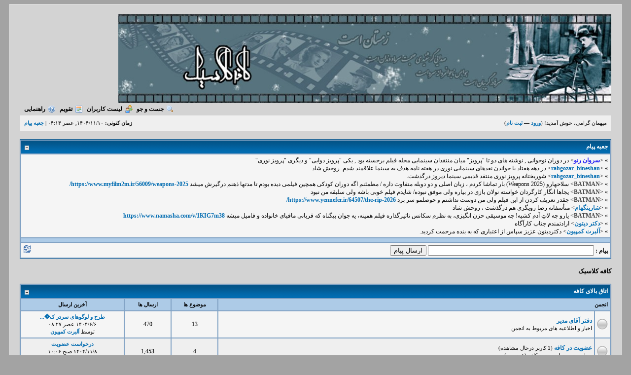

--- FILE ---
content_type: text/html; charset=UTF-8
request_url: https://cafeclassic5.ir/thread-402-lastpost.html
body_size: 6656
content:
<!DOCTYPE html PUBLIC "-//W3C//DTD XHTML 1.0 Transitional//EN" "http://www.w3.org/TR/xhtml1/DTD/xhtml1-transitional.dtd"><!-- start: index -->
<html xml:lang="fa" lang="fa" dir="rtl" xmlns="http://www.w3.org/1999/xhtml">
<head>
<title>کافه کلاسیک</title>
<!-- start: headerinclude -->
<link rel="alternate" type="application/rss+xml" title="آخرین موضوعات (RSS 2.0)" href="https://cafeclassic5.ir/syndication.php" />
<link rel="alternate" type="application/atom+xml" title="آخرین موضوعات (Atom 1.0)" href="https://cafeclassic5.ir/syndication.php?type=atom1.0" />
<meta http-equiv="Content-Type" content="text/html; charset=UTF-8" />
<meta http-equiv="Content-Script-Type" content="text/javascript" />
<script type="text/javascript" src="https://cafeclassic5.ir/jscripts/prototype.js?ver=1400"></script>
<script type="text/javascript" src="https://cafeclassic5.ir/jscripts/general.js?ver=1400"></script>
<script type="text/javascript" src="https://cafeclassic5.ir/jscripts/popup_menu.js?ver=1400"></script>
<link type="text/css" rel="stylesheet" href="https://cafeclassic5.ir/css.php?stylesheet=27" />

<script type="text/javascript">
<!--
	var cookieDomain = ".cafeclassic5.ir";
	var cookiePath = "/";
	var cookiePrefix = "";
	var deleteevent_confirm = "آیا مطمئنید می خواهید این روی داد را حذف کنید؟";
	var removeattach_confirm = "آیا مطمئنید می خواهید ضمیمه های انتخاب شده این پست را حذف کنید؟";
	var loading_text = 'درحال بارگیری. <br />لطفا صبر کنید ...';
	var saving_changes = 'ذخیره تغییرات ...';
	var use_xmlhttprequest = "1";
	var my_post_key = "cf8c31610e49fe997f3ce50aaa36b1c7";
	var imagepath = "images";
// -->
</script>

							
							
							
							
							
							
							
							
							
							
							
							<script type="text/javascript" src="jscripts/thx.js?ver=1400"></script>
							
<meta http-equiv="refresh" content="120;URL=index.php#shoutbox" />



<!-- end: headerinclude -->
<script type="text/javascript">
<!--
	lang.no_new_posts = "انجمن دارای ارسال جدید نمی باشد.";
	lang.click_mark_read = "کلیک کنید تا همه انجمن ها به عنوان خوانده شده علامت زده شوند";
// -->
</script>
</head>
<body>
<!-- start: header -->
<div id="container">
		<a name="top" id="top"></a>
		<div id="header">
			

<div class="logo"><a href="https://cafeclassic5.ir/index.php"><img src="https://cafeclassic5.ir/\images\logo_23.jpg" alt="کافه کلاسیک" title="کافه کلاسیک" /></a></div>
			<div class="menu">
				<ul>
					<li><a href="https://cafeclassic5.ir/search.php"><img src="https://cafeclassic5.ir/images/toplinks/search.gif" alt="" title="" />جست و جو</a></li>
					<li><a href="https://cafeclassic5.ir/memberlist.php"><img src="https://cafeclassic5.ir/images/toplinks/memberlist.gif" alt="" title="" />لیست کاربران</a></li>
					<li><a href="https://cafeclassic5.ir/calendar.php"><img src="https://cafeclassic5.ir/images/toplinks/calendar.gif" alt="" title="" />تقویم</a></li>
					<li><a href="https://cafeclassic5.ir/misc.php?action=help"><img src="https://cafeclassic5.ir/images/toplinks/help.gif" alt="" title="" />راهنمایی</a></li>
<li class="rules_link"></li>
				</ul>
			</div>
			<hr class="hidden" />
			<div id="panel">
				<!-- start: header_welcomeblock_guest -->
<script type="text/javascript">
<!--
	lang.username = "نام کاربری";
	lang.password = "کلمه عبور";
	lang.login = "ورود";
	lang.lost_password = " &mdash; <a href=\"https://cafeclassic5.ir/member.php?action=lostpw\">کلمه عبور را فراموش کردید؟<\/a>";
	lang.register_url = " &mdash; <a href=\"https://cafeclassic5.ir/member.php?action=register\">ثبت نام<\/a>";
// -->
</script>
<span style="float: left;"><strong>زمان کنونی:</strong> ۱۴۰۴/۱۱/۱۰, عصر ۰۴:۱۴ | <a href="#" onclick="MyBB.popupWindow('https://cafeclassic5.ir/index.php?go_to=shoutbox&amp;view_mode=window', 'shoutbox', 600, 700);">جعبه پيام</a></span>
		<span id="quick_login">میهمان گرامی، خوش آمدید! (<a href="https://cafeclassic5.ir/member.php?action=login" onclick="MyBB.quickLogin(); return false;">ورود</a> &mdash; <a href="https://cafeclassic5.ir/member.php?action=register">ثبت نام</a>)</span>
<!-- end: header_welcomeblock_guest -->
			</div>
		</div>
		<hr class="hidden" />
		<br class="clear" />
		<div id="content">
<!-- start: shoutbox_ajax -->
<script type="text/javascript" src="jscripts/shoutbox.js"></script>
										<table border="0" cellspacing="2" cellpadding="4" class="tborder">
										<thead>
										<tr>
										<td class="thead">
										<div class="expcolimage"><img src="images/collapse.gif" id="shoutbox_img" class="expander" alt="[-]" /></div>
										<strong><a href="#" onClick="MyBB.popupWindow('https://cafeclassic5.ir/index.php?go_to=shoutbox&amp;view_mode=window', 'shoutbox', 600, 700);">جعبه پيام</a></strong>
										</td>
										</tr>
										</thead>
										<tbody style="" id="shoutbox_e">
										<!-- start: shoutbox_ajax_body -->
<tr>
											<td class="trow1">
											<div id="shoutbox_data">
											<!-- start: shoutbox_ajax_shout -->
<span title="ارسال شده: ۱۴۰۴/۱۱/۸ عصر ۰۹:۲۸">&raquo; &lt;<a href="member.php?action=profile&amp;uid=5"><span style="color: #1d17f4;"><strong>سروان رنو</strong></span></a>&gt;&nbsp;در دوران نوجوانی , نوشته های دو تا "پرویز" میان منتقدان سینمایی مجله فیلم برجسته بود , یکی "پرویز دوایی" و دیگری "پرویز نوری"</span><br />
<!-- end: shoutbox_ajax_shout --><!-- start: shoutbox_ajax_shout -->
<span title="ارسال شده: ۱۴۰۴/۱۱/۸ صبح ۰۸:۱۵">&raquo; &lt;<a href="member.php?action=profile&amp;uid=61">rahgozar_bineshan</a>&gt;&nbsp;در دهه هفتاد با خواندن نقدهای سینمایی نوری در هفته نامه هدف به سینما علاقمند شدم. روحش شاد.</span><br />
<!-- end: shoutbox_ajax_shout --><!-- start: shoutbox_ajax_shout -->
<span title="ارسال شده: ۱۴۰۴/۱۱/۸ صبح ۰۸:۱۴">&raquo; &lt;<a href="member.php?action=profile&amp;uid=61">rahgozar_bineshan</a>&gt;&nbsp;شوربختانه پرویز نوری منتقد قدیمی سینما دیروز درگذشت.</span><br />
<!-- end: shoutbox_ajax_shout --><!-- start: shoutbox_ajax_shout -->
<span title="ارسال شده: ۱۴۰۴/۱۱/۷ عصر ۰۵:۵۰">&raquo; &lt;<a href="member.php?action=profile&amp;uid=2932"><span style="color: #474747;"><strong>BATMAN</strong></span></a>&gt;&nbsp;سلاحهارو (Weapons 2025) بار تماشا کردم ، زبان اصلی و دو دوبله متفاوت داره / مطمئنم اگه دوران کودکی همچین فیلمی دیده بودم تا مدتها ذهنم درگیرش میشد <a href="https://www.myfilm2m.ir/56009/weapons-2025/" target="_blank">https://www.myfilm2m.ir/56009/weapons-2025/</a></span><br />
<!-- end: shoutbox_ajax_shout --><!-- start: shoutbox_ajax_shout -->
<span title="ارسال شده: ۱۴۰۴/۱۱/۳ صبح ۰۴:۰۴">&raquo; &lt;<a href="member.php?action=profile&amp;uid=2932"><span style="color: #474747;"><strong>BATMAN</strong></span></a>&gt;&nbsp;یجاها انگار کارگردان خواسته نولان بازی در بیاره ولی موفق نبوده/ شایدم فیلم خوبی باشه ولی سلیقه من نبود</span><br />
<!-- end: shoutbox_ajax_shout --><!-- start: shoutbox_ajax_shout -->
<span title="ارسال شده: ۱۴۰۴/۱۱/۳ صبح ۰۴:۰۲">&raquo; &lt;<a href="member.php?action=profile&amp;uid=2932"><span style="color: #474747;"><strong>BATMAN</strong></span></a>&gt;&nbsp;چقدر تعریف کردن از این فیلم ولی من دوست نداشتم و حوصلمو سر برد <a href="https://www.yennefer.ir/64507/the-rip-2026/" target="_blank">https://www.yennefer.ir/64507/the-rip-2026/</a></span><br />
<!-- end: shoutbox_ajax_shout --><!-- start: shoutbox_ajax_shout -->
<span title="ارسال شده: ۱۴۰۴/۱۱/۱ عصر ۰۶:۲۷">&raquo; &lt;<a href="member.php?action=profile&amp;uid=6504">شارینگهام</a>&gt;&nbsp;متأسفانه رضا رویگری هم درگذشت ، روحش شاد</span><br />
<!-- end: shoutbox_ajax_shout --><!-- start: shoutbox_ajax_shout -->
<span title="ارسال شده: ۱۴۰۴/۱۱/۱ عصر ۰۵:۰۷">&raquo; &lt;<a href="member.php?action=profile&amp;uid=2932"><span style="color: #474747;"><strong>BATMAN</strong></span></a>&gt;&nbsp;یارو چه لاتِ آدم کشیه! چه موسیقی حزن انگیزی، به نظرم سکانس تاثیرگذاره فیلم همینه، یه جوان بیگناه که قربانی مافیای خانواده و فامیل میشه <a href="https://www.namasha.com/v/1KIG7m38" target="_blank">https://www.namasha.com/v/1KIG7m38</a></span><br />
<!-- end: shoutbox_ajax_shout --><!-- start: shoutbox_ajax_shout -->
<span title="ارسال شده: ۱۴۰۴/۱۰/۲۹ عصر ۰۲:۳۹">&raquo; &lt;<a href="member.php?action=profile&amp;uid=9776">دکتر دیتون</a>&gt;&nbsp;ارادتمندم جناب کارآگاه</span><br />
<!-- end: shoutbox_ajax_shout --><!-- start: shoutbox_ajax_shout -->
<span title="ارسال شده: ۱۴۰۴/۱۰/۲۹ صبح ۱۱:۵۲">&raquo; &lt;<a href="member.php?action=profile&amp;uid=6483">آلبرت کمپیون</a>&gt;&nbsp;دکتردیتون عزیز سپاس از اعتباری که به بنده مرحمت کردید.</span><br />
<!-- end: shoutbox_ajax_shout -->
											</div>
											</td>
											</tr>
											<tr>
											<td class="tcat">
											</td>
											</tr>
											<tr>
											<td class="trow1">
											<span style="float:left;"><a onclick="shoutbox_refresh();"><img src="images/refresh.png" alt="Refresh" /></a></span>
											<input type="hidden" name="redirect" value="" />
											<strong>پيام :</strong> <input type="text" name="shoutbox_ajax_message" id="shoutbox_ajax_message" size="40" maxlength="300" onKeyPress="shoutbox_add_enter(event);" /> <input type="submit" name="submit" onclick="shoutbox_add();" value="ارسال پيام" />
											</td>
											</tr>
<!-- end: shoutbox_ajax_body -->
										</tbody>
										</table>
										<br />
<!-- end: shoutbox_ajax -->
			
			
			
			
			<!-- start: nav -->

<div class="navigation">
<!-- start: nav_bit_active -->
<span class="active">کافه کلاسیک</span>
<!-- end: nav_bit_active -->
</div>
<!-- end: nav -->
			<br />
<!-- end: header -->

<!-- start: forumbit_depth1_cat -->
<table border="0" cellspacing="2" cellpadding="4" class="tborder">
<thead>
<tr>
<td class="thead" colspan="5">
<div class="expcolimage"><img src="images/collapse.gif" id="cat_1_img" class="expander" alt="[-]" title="[-]" /></div>
<div><strong><a href="forumdisplay.php?fid=1">اتاق  بالای  کافه</a></strong><br /><div class="smalltext"></div></div>
</td>
</tr>
</thead>
<tbody style="" id="cat_1_e">
<tr>
<td class="tcat" colspan="2"><span class="smalltext"><strong>انجمن</strong></span></td>
<td class="tcat" width="85" align="center" style="white-space: nowrap"><span class="smalltext"><strong>موضوع ها</strong></span></td>
<td class="tcat" width="85" align="center" style="white-space: nowrap"><span class="smalltext"><strong>ارسال ها</strong></span></td>
<td class="tcat" width="200" align="center"><span class="smalltext"><strong>آخرین ارسال</strong></span></td>
</tr>
<!-- start: forumbit_depth2_forum -->
<tr>
<td class="trow1" align="center" valign="middle" width="1"><img src="images/off.gif" alt="انجمن دارای ارسال جدید نمی باشد." title="انجمن دارای ارسال جدید نمی باشد." class="ajax_mark_read" id="mark_read_2" /></td>
<td class="trow1" valign="middle">
<strong><a href="forumdisplay.php?fid=2">دفتر آقای مدیر </a></strong><div class="smalltext">اخبار و اطلاعیه های مربوط به انجمن</div>
</td>
<td class="trow1" valign="middle" align="center" style="white-space: nowrap">13</td>
<td class="trow1" valign="middle" align="center" style="white-space: nowrap">470</td>
<td class="trow1" valign="middle" align="left" style="white-space: nowrap"><!-- start: forumbit_depth2_forum_lastpost -->
<div align="center">
<span class="smalltext">
<a href="showthread.php?tid=445&amp;action=lastpost" title="طرح و لوگوهای سردر کافه"><strong>طرح و لوگوهای سردر ک�...</strong></a>
<br />۱۴۰۴/۶/۶ عصر ۰۸:۲۷<br />توسط <a href="member.php?action=profile&amp;uid=6483">آلبرت کمپیون</a></span>
</div>
<!-- end: forumbit_depth2_forum_lastpost --></td>
</tr>
<!-- end: forumbit_depth2_forum --><!-- start: forumbit_depth2_forum -->
<tr>
<td class="trow2" align="center" valign="middle" width="1"><img src="images/off.gif" alt="انجمن دارای ارسال جدید نمی باشد." title="انجمن دارای ارسال جدید نمی باشد." class="ajax_mark_read" id="mark_read_55" /></td>
<td class="trow2" valign="middle">
<strong><a href="forumdisplay.php?fid=55">عضویت در کافه</a></strong><span class="smalltext"> (1 کاربر درحال مشاهده)</span><div class="smalltext">محل صدور جواز ورود به کافه (عضویت)</div>
</td>
<td class="trow2" valign="middle" align="center" style="white-space: nowrap">4</td>
<td class="trow2" valign="middle" align="center" style="white-space: nowrap">1,453</td>
<td class="trow2" valign="middle" align="left" style="white-space: nowrap"><!-- start: forumbit_depth2_forum_lastpost -->
<div align="center">
<span class="smalltext">
<a href="showthread.php?tid=918&amp;action=lastpost" title="درخواست عضویت"><strong>درخواست عضویت</strong></a>
<br />۱۴۰۴/۱۱/۸ صبح ۱۰:۰۶<br />توسط <a href="member.php?action=profile&amp;uid=9779">پرستو جان</a></span>
</div>
<!-- end: forumbit_depth2_forum_lastpost --></td>
</tr>
<!-- end: forumbit_depth2_forum --><!-- start: forumbit_depth2_forum -->
<tr>
<td class="trow1" align="center" valign="middle" width="1"><img src="images/off.gif" alt="انجمن دارای ارسال جدید نمی باشد." title="انجمن دارای ارسال جدید نمی باشد." class="ajax_mark_read" id="mark_read_51" /></td>
<td class="trow1" valign="middle">
<strong><a href="forumdisplay.php?fid=51">قهوه خانه</a></strong><span class="smalltext"> (1 کاربر درحال مشاهده)</span><div class="smalltext">احوال پرسی و گپ دوستان</div>
</td>
<td class="trow1" valign="middle" align="center" style="white-space: nowrap">2</td>
<td class="trow1" valign="middle" align="center" style="white-space: nowrap">1,147</td>
<td class="trow1" valign="middle" align="left" style="white-space: nowrap"><!-- start: forumbit_depth2_forum_lastpost -->
<div align="center">
<span class="smalltext">
<a href="showthread.php?tid=57&amp;action=lastpost" title="قهوه خانه ی کافه کلاسیک"><strong>قهوه خانه ی کافه کلاس�...</strong></a>
<br />۱۴۰۴/۷/۴ عصر ۱۰:۱۴<br />توسط <a href="member.php?action=profile&amp;uid=167">سناتور</a></span>
</div>
<!-- end: forumbit_depth2_forum_lastpost --></td>
</tr>
<!-- end: forumbit_depth2_forum -->
</tbody>
</table>
<br />
<!-- end: forumbit_depth1_cat --><!-- start: forumbit_depth1_cat -->
<table border="0" cellspacing="2" cellpadding="4" class="tborder">
<thead>
<tr>
<td class="thead" colspan="5">
<div class="expcolimage"><img src="images/collapse.gif" id="cat_21_img" class="expander" alt="[-]" title="[-]" /></div>
<div><strong><a href="forumdisplay.php?fid=21">تالارهای عمومی</a></strong><br /><div class="smalltext"></div></div>
</td>
</tr>
</thead>
<tbody style="" id="cat_21_e">
<tr>
<td class="tcat" colspan="2"><span class="smalltext"><strong>انجمن</strong></span></td>
<td class="tcat" width="85" align="center" style="white-space: nowrap"><span class="smalltext"><strong>موضوع ها</strong></span></td>
<td class="tcat" width="85" align="center" style="white-space: nowrap"><span class="smalltext"><strong>ارسال ها</strong></span></td>
<td class="tcat" width="200" align="center"><span class="smalltext"><strong>آخرین ارسال</strong></span></td>
</tr>
<!-- start: forumbit_depth2_forum -->
<tr>
<td class="trow1" align="center" valign="middle" width="1"><img src="images/off.gif" alt="انجمن دارای ارسال جدید نمی باشد." title="انجمن دارای ارسال جدید نمی باشد." class="ajax_mark_read" id="mark_read_44" /></td>
<td class="trow1" valign="middle">
<strong><a href="forumdisplay.php?fid=44">کافه ریک</a></strong><span class="smalltext"> (1 کاربر درحال مشاهده)</span><div class="smalltext">بحث های متفرقه سینمایی</div>
</td>
<td class="trow1" valign="middle" align="center" style="white-space: nowrap">25</td>
<td class="trow1" valign="middle" align="center" style="white-space: nowrap">1,837</td>
<td class="trow1" valign="middle" align="left" style="white-space: nowrap"><!-- start: forumbit_depth2_forum_lastpost -->
<div align="center">
<span class="smalltext">
<a href="showthread.php?tid=262&amp;action=lastpost" title="برنامه های دهه 60"><strong>برنامه های دهه 60...</strong></a>
<br />دیروز عصر ۰۱:۱۷<br />توسط <a href="member.php?action=profile&amp;uid=9491">Dude</a></span>
</div>
<!-- end: forumbit_depth2_forum_lastpost --></td>
</tr>
<!-- end: forumbit_depth2_forum --><!-- start: forumbit_depth2_forum -->
<tr>
<td class="trow2" align="center" valign="middle" width="1"><img src="images/off.gif" alt="انجمن دارای ارسال جدید نمی باشد." title="انجمن دارای ارسال جدید نمی باشد." class="ajax_mark_read" id="mark_read_35" /></td>
<td class="trow2" valign="middle">
<strong><a href="forumdisplay.php?fid=35">پیانوی سام</a></strong><span class="smalltext"> (1 کاربر درحال مشاهده)</span><div class="smalltext">موسیقی - آواز - ترانه های کلاسیک</div>
</td>
<td class="trow2" valign="middle" align="center" style="white-space: nowrap">15</td>
<td class="trow2" valign="middle" align="center" style="white-space: nowrap">4,094</td>
<td class="trow2" valign="middle" align="left" style="white-space: nowrap"><!-- start: forumbit_depth2_forum_lastpost -->
<div align="center">
<span class="smalltext">
<a href="showthread.php?tid=1138&amp;action=lastpost" title="موزیک بازیهای رایانه ای"><strong>موزیک بازیهای رایانه ...</strong></a>
<br />۱۴۰۴/۱۱/۷ صبح ۰۵:۳۶<br />توسط <a href="member.php?action=profile&amp;uid=9226">مورفیوس</a></span>
</div>
<!-- end: forumbit_depth2_forum_lastpost --></td>
</tr>
<!-- end: forumbit_depth2_forum --><!-- start: forumbit_depth2_forum -->
<tr>
<td class="trow1" align="center" valign="middle" width="1"><img src="images/off.gif" alt="انجمن دارای ارسال جدید نمی باشد." title="انجمن دارای ارسال جدید نمی باشد." class="ajax_mark_read" id="mark_read_46" /></td>
<td class="trow1" valign="middle">
<strong><a href="forumdisplay.php?fid=46">تاریخ و دانش</a></strong><span class="smalltext"> (1 کاربر درحال مشاهده)</span><div class="smalltext">بحث های تاریخی و علمی کلاسیک</div>
</td>
<td class="trow1" valign="middle" align="center" style="white-space: nowrap">25</td>
<td class="trow1" valign="middle" align="center" style="white-space: nowrap">650</td>
<td class="trow1" valign="middle" align="left" style="white-space: nowrap"><!-- start: forumbit_depth2_forum_lastpost -->
<div align="center">
<span class="smalltext">
<a href="showthread.php?tid=289&amp;action=lastpost" title="ایران در گذر تاریخ"><strong>ایران در گذر تاریخ...</strong></a>
<br />۱۴۰۴/۹/۳ عصر ۰۳:۳۵<br />توسط <a href="member.php?action=profile&amp;uid=9678">master of puppet</a></span>
</div>
<!-- end: forumbit_depth2_forum_lastpost --></td>
</tr>
<!-- end: forumbit_depth2_forum --><!-- start: forumbit_depth2_forum -->
<tr>
<td class="trow2" align="center" valign="middle" width="1"><img src="images/off.gif" alt="انجمن دارای ارسال جدید نمی باشد." title="انجمن دارای ارسال جدید نمی باشد." class="ajax_mark_read" id="mark_read_38" /></td>
<td class="trow2" valign="middle">
<strong><a href="forumdisplay.php?fid=38">محله چینی ها </a></strong><span class="smalltext"> (2 کاربر در حال مشاهده هستند)</span><div class="smalltext">موضوعات گوناگون و متفرقه از همه نوع</div>
</td>
<td class="trow2" valign="middle" align="center" style="white-space: nowrap">44</td>
<td class="trow2" valign="middle" align="center" style="white-space: nowrap">5,307</td>
<td class="trow2" valign="middle" align="left" style="white-space: nowrap"><!-- start: forumbit_depth2_forum_lastpost -->
<div align="center">
<span class="smalltext">
<a href="showthread.php?tid=192&amp;action=lastpost" title="درخواست راهنمايي در مورد نام فيلم"><strong>درخواست راهنمايي در ...</strong></a>
<br />۱۴۰۴/۱۰/۳۰ عصر ۰۱:۲۵<br />توسط <a href="member.php?action=profile&amp;uid=9734">شابیزک</a></span>
</div>
<!-- end: forumbit_depth2_forum_lastpost --></td>
</tr>
<!-- end: forumbit_depth2_forum --><!-- start: forumbit_depth2_forum -->
<tr>
<td class="trow1" align="center" valign="middle" width="1"><img src="images/off.gif" alt="انجمن دارای ارسال جدید نمی باشد." title="انجمن دارای ارسال جدید نمی باشد." class="ajax_mark_read" id="mark_read_54" /></td>
<td class="trow1" valign="middle">
<strong><a href="forumdisplay.php?fid=54">شعر ,  ادبیات , داستان</a></strong><span class="smalltext"> (1 کاربر درحال مشاهده)</span><div class="smalltext">هنرهای نوشتاری , متون , کتاب , ادبیات کلاسیک</div>
</td>
<td class="trow1" valign="middle" align="center" style="white-space: nowrap">14</td>
<td class="trow1" valign="middle" align="center" style="white-space: nowrap">1,528</td>
<td class="trow1" valign="middle" align="left" style="white-space: nowrap"><!-- start: forumbit_depth2_forum_lastpost -->
<div align="center">
<span class="smalltext">
<a href="showthread.php?tid=705&amp;action=lastpost" title="یادش به خیر..."><strong>یادش به خیر...</strong></a>
<br />۱۴۰۴/۱۱/۳ عصر ۱۱:۰۹<br />توسط <a href="member.php?action=profile&amp;uid=9776">دکتر دیتون</a></span>
</div>
<!-- end: forumbit_depth2_forum_lastpost --></td>
</tr>
<!-- end: forumbit_depth2_forum --><!-- start: forumbit_depth2_forum -->
<tr>
<td class="trow2" align="center" valign="middle" width="1"><img src="images/off.gif" alt="انجمن دارای ارسال جدید نمی باشد." title="انجمن دارای ارسال جدید نمی باشد." class="ajax_mark_read" id="mark_read_53" /></td>
<td class="trow2" valign="middle">
<strong><a href="forumdisplay.php?fid=53">طراحی , عکاسی , انیمیشن</a></strong><span class="smalltext"> (2 کاربر در حال مشاهده هستند)</span><div class="smalltext">همه چیز درباره هنرهای ترسیمی, گرافیک , انیمیشن , عکاسی </div>
</td>
<td class="trow2" valign="middle" align="center" style="white-space: nowrap">15</td>
<td class="trow2" valign="middle" align="center" style="white-space: nowrap">3,044</td>
<td class="trow2" valign="middle" align="left" style="white-space: nowrap"><!-- start: forumbit_depth2_forum_lastpost -->
<div align="center">
<span class="smalltext">
<a href="showthread.php?tid=149&amp;action=lastpost" title="کـارتون های ماندگار و خاطره انگیز  کودکی"><strong>کـارتون های ماندگار ...</strong></a>
<br />۱۴۰۴/۹/۲۸ عصر ۱۲:۴۳<br />توسط <a href="member.php?action=profile&amp;uid=7914">دون دیه‌گو دلاوگا</a></span>
</div>
<!-- end: forumbit_depth2_forum_lastpost --></td>
</tr>
<!-- end: forumbit_depth2_forum -->
</tbody>
</table>
<br />
<!-- end: forumbit_depth1_cat --><!-- start: forumbit_depth1_cat -->
<table border="0" cellspacing="2" cellpadding="4" class="tborder">
<thead>
<tr>
<td class="thead" colspan="5">
<div class="expcolimage"><img src="images/collapse.gif" id="cat_10_img" class="expander" alt="[-]" title="[-]" /></div>
<div><strong><a href="forumdisplay.php?fid=10">تالارهای تخصصی</a></strong><br /><div class="smalltext">>  مباحث تخصصی سینمای کلاسیک</div></div>
</td>
</tr>
</thead>
<tbody style="" id="cat_10_e">
<tr>
<td class="tcat" colspan="2"><span class="smalltext"><strong>انجمن</strong></span></td>
<td class="tcat" width="85" align="center" style="white-space: nowrap"><span class="smalltext"><strong>موضوع ها</strong></span></td>
<td class="tcat" width="85" align="center" style="white-space: nowrap"><span class="smalltext"><strong>ارسال ها</strong></span></td>
<td class="tcat" width="200" align="center"><span class="smalltext"><strong>آخرین ارسال</strong></span></td>
</tr>
<!-- start: forumbit_depth2_forum -->
<tr>
<td class="trow2" align="center" valign="middle" width="1"><img src="images/off.gif" alt="انجمن دارای ارسال جدید نمی باشد." title="انجمن دارای ارسال جدید نمی باشد." class="ajax_mark_read" id="mark_read_13" /></td>
<td class="trow2" valign="middle">
<strong><a href="forumdisplay.php?fid=13">هنر دوبله و گویندگی</a></strong><span class="smalltext"> (2 کاربر در حال مشاهده هستند)</span><div class="smalltext">همه چیز درباره ترجمه , دوبلاژ و دوبله فارسی</div>
</td>
<td class="trow2" valign="middle" align="center" style="white-space: nowrap">36</td>
<td class="trow2" valign="middle" align="center" style="white-space: nowrap">5,268</td>
<td class="trow2" valign="middle" align="left" style="white-space: nowrap"><!-- start: forumbit_depth2_forum_lastpost -->
<div align="center">
<span class="smalltext">
<a href="showthread.php?tid=185&amp;action=lastpost" title="فیلم هایی که علاقـمند هستیم دوبله شود"><strong>فیلم هایی که علاقـمند...</strong></a>
<br />۱۴۰۴/۱۱/۵ صبح ۱۲:۱۴<br />توسط <a href="member.php?action=profile&amp;uid=4424">سرگرد راینهارت</a></span>
</div>
<!-- end: forumbit_depth2_forum_lastpost --></td>
</tr>
<!-- end: forumbit_depth2_forum --><!-- start: forumbit_depth2_forum -->
<tr>
<td class="trow1" align="center" valign="middle" width="1"><img src="images/off.gif" alt="انجمن دارای ارسال جدید نمی باشد." title="انجمن دارای ارسال جدید نمی باشد." class="ajax_mark_read" id="mark_read_11" /></td>
<td class="trow1" valign="middle">
<strong><a href="forumdisplay.php?fid=11">سینمای کلاسیک جهان</a></strong><div class="smalltext">بررسی فیلم های کلاسیک تاریخ سینما</div>
</td>
<td class="trow1" valign="middle" align="center" style="white-space: nowrap">44</td>
<td class="trow1" valign="middle" align="center" style="white-space: nowrap">1,429</td>
<td class="trow1" valign="middle" align="left" style="white-space: nowrap"><!-- start: forumbit_depth2_forum_lastpost -->
<div align="center">
<span class="smalltext">
<a href="showthread.php?tid=208&amp;action=lastpost" title="شخصیت های دوست داشتنی"><strong>شخصیت های دوست داشتنی...</strong></a>
<br />۱۴۰۴/۱۰/۸ عصر ۰۷:۰۵<br />توسط <a href="member.php?action=profile&amp;uid=3053">اکتورز</a></span>
</div>
<!-- end: forumbit_depth2_forum_lastpost --></td>
</tr>
<!-- end: forumbit_depth2_forum --><!-- start: forumbit_depth2_forum -->
<tr>
<td class="trow2" align="center" valign="middle" width="1"><img src="images/off.gif" alt="انجمن دارای ارسال جدید نمی باشد." title="انجمن دارای ارسال جدید نمی باشد." class="ajax_mark_read" id="mark_read_12" /></td>
<td class="trow2" valign="middle">
<strong><a href="forumdisplay.php?fid=12">سینما و تلویزیون ایران</a></strong><div class="smalltext">بررسی سینما و تلویزیون های فارسی</div>
</td>
<td class="trow2" valign="middle" align="center" style="white-space: nowrap">22</td>
<td class="trow2" valign="middle" align="center" style="white-space: nowrap">1,448</td>
<td class="trow2" valign="middle" align="left" style="white-space: nowrap"><!-- start: forumbit_depth2_forum_lastpost -->
<div align="center">
<span class="smalltext">
<a href="showthread.php?tid=475&amp;action=lastpost" title="بیاد هنرمندان سینمای ایران"><strong>بیاد هنرمندان سینمای ...</strong></a>
<br />۱۴۰۴/۱۱/۱ عصر ۱۱:۵۶<br />توسط <a href="member.php?action=profile&amp;uid=9776">دکتر دیتون</a></span>
</div>
<!-- end: forumbit_depth2_forum_lastpost --></td>
</tr>
<!-- end: forumbit_depth2_forum --><!-- start: forumbit_depth2_forum -->
<tr>
<td class="trow1" align="center" valign="middle" width="1"><img src="images/off.gif" alt="انجمن دارای ارسال جدید نمی باشد." title="انجمن دارای ارسال جدید نمی باشد." class="ajax_mark_read" id="mark_read_52" /></td>
<td class="trow1" valign="middle">
<strong><a href="forumdisplay.php?fid=52">نقد و تحلیل فیلم</a></strong><span class="smalltext"> (1 کاربر درحال مشاهده)</span><div class="smalltext">بررسی فیلم های برتر سینما</div>
</td>
<td class="trow1" valign="middle" align="center" style="white-space: nowrap">37</td>
<td class="trow1" valign="middle" align="center" style="white-space: nowrap">607</td>
<td class="trow1" valign="middle" align="left" style="white-space: nowrap"><!-- start: forumbit_depth2_forum_lastpost -->
<div align="center">
<span class="smalltext">
<a href="showthread.php?tid=1194&amp;action=lastpost" title="آخرین فیلم کلاسیک که دیدم ..."><strong>آخرین فیلم کلاسیک که �...</strong></a>
<br />۱۴۰۴/۱۱/۱ صبح ۱۲:۰۱<br />توسط <a href="member.php?action=profile&amp;uid=9776">دکتر دیتون</a></span>
</div>
<!-- end: forumbit_depth2_forum_lastpost --></td>
</tr>
<!-- end: forumbit_depth2_forum --><!-- start: forumbit_depth2_forum -->
<tr>
<td class="trow2" align="center" valign="middle" width="1"><img src="images/off.gif" alt="انجمن دارای ارسال جدید نمی باشد." title="انجمن دارای ارسال جدید نمی باشد." class="ajax_mark_read" id="mark_read_33" /></td>
<td class="trow2" valign="middle">
<strong><a href="forumdisplay.php?fid=33">بازیگران و فیلمسازان</a></strong><div class="smalltext">شخصیت ها و اسطوره های سینما</div>
</td>
<td class="trow2" valign="middle" align="center" style="white-space: nowrap">37</td>
<td class="trow2" valign="middle" align="center" style="white-space: nowrap">907</td>
<td class="trow2" valign="middle" align="left" style="white-space: nowrap"><!-- start: forumbit_depth2_forum_lastpost -->
<div align="center">
<span class="smalltext">
<a href="showthread.php?tid=145&amp;action=lastpost" title="هامفری بوگارت - Humphrey Bogart"><strong>هامفری بوگارت - Humph...</strong></a>
<br />۱۴۰۴/۱۰/۴ عصر ۰۳:۵۹<br />توسط <a href="member.php?action=profile&amp;uid=9678">master of puppet</a></span>
</div>
<!-- end: forumbit_depth2_forum_lastpost --></td>
</tr>
<!-- end: forumbit_depth2_forum --><!-- start: forumbit_depth2_forum -->
<tr>
<td class="trow1" align="center" valign="middle" width="1"><img src="images/off.gif" alt="انجمن دارای ارسال جدید نمی باشد." title="انجمن دارای ارسال جدید نمی باشد." class="ajax_mark_read" id="mark_read_14" /></td>
<td class="trow1" valign="middle">
<strong><a href="forumdisplay.php?fid=14">مسابقه و نظرسنجی</a></strong><span class="smalltext"> (1 کاربر درحال مشاهده)</span><div class="smalltext">مسابقه و نظرسنجی های سینمایی</div>
</td>
<td class="trow1" valign="middle" align="center" style="white-space: nowrap">26</td>
<td class="trow1" valign="middle" align="center" style="white-space: nowrap">637</td>
<td class="trow1" valign="middle" align="left" style="white-space: nowrap"><!-- start: forumbit_depth2_forum_lastpost -->
<div align="center">
<span class="smalltext">
<a href="showthread.php?tid=623&amp;action=lastpost" title="سگ هایی که جزئی از خاطرات کودکی ما شده اند"><strong>سگ هایی که جزئی از خا...</strong></a>
<br />۱۴۰۴/۱۰/۲۷ عصر ۰۱:۵۷<br />توسط <a href="member.php?action=profile&amp;uid=7396">پهلوان جواد</a></span>
</div>
<!-- end: forumbit_depth2_forum_lastpost --></td>
</tr>
<!-- end: forumbit_depth2_forum --><!-- start: forumbit_depth2_forum -->
<tr>
<td class="trow2" align="center" valign="middle" width="1"><img src="images/off.gif" alt="انجمن دارای ارسال جدید نمی باشد." title="انجمن دارای ارسال جدید نمی باشد." class="ajax_mark_read" id="mark_read_47" /></td>
<td class="trow2" valign="middle">
<strong><a href="forumdisplay.php?fid=47">فرهنگ نامه سینمای کلاسیک</a></strong><span class="smalltext"> (3 کاربر در حال مشاهده هستند)</span><div class="smalltext">دایره المعارف  فیلم , دوبله , بازیگران  , ژانر و ...</div>
</td>
<td class="trow2" valign="middle" align="center" style="white-space: nowrap">12</td>
<td class="trow2" valign="middle" align="center" style="white-space: nowrap">3,341</td>
<td class="trow2" valign="middle" align="left" style="white-space: nowrap"><!-- start: forumbit_depth2_forum_lastpost -->
<div align="center">
<span class="smalltext">
<a href="showthread.php?tid=132&amp;action=lastpost" title="دایره المعارف دوبله"><strong>دایره المعارف دوبله...</strong></a>
<br />۱۴۰۴/۱۰/۱۳ عصر ۰۸:۰۵<br />توسط <a href="member.php?action=profile&amp;uid=9019">ترنچ موزر</a></span>
</div>
<!-- end: forumbit_depth2_forum_lastpost --></td>
</tr>
<!-- end: forumbit_depth2_forum -->
</tbody>
</table>
<br />
<!-- end: forumbit_depth1_cat -->
<!-- start: index_boardstats -->
<table border="0" cellspacing="2" cellpadding="4" class="tborder">
<thead>
<tr>
<td class="thead">
<div class="expcolimage"><img src="images/collapse.gif" id="boardstats_img" class="expander" alt="[-]" title="[-]" /></div>
<div><strong>آمار انجمن</strong></div>
</td>
</tr>
</thead>
<tbody style="" id="boardstats_e">
<!-- start: index_whosonline -->
<tr>
<td class="tcat"><span class="smalltext"><strong>افراد آنلاین</strong> [<a href="online.php">فهرست کامل</a>]</span></td>
</tr>
<tr>
<td class="trow1"><span class="smalltext">59 کاربر فعال در 15 دقیقه گذشته (0 کاربر، که 0 نفر از آنها مخفی هستند، و 58 مهمان).<br />GoogleBot</span></td>
</tr>
<!-- end: index_whosonline -->
<!-- start: online_today_index -->
<tr>
	<td class="tcat"><strong>چه کسانی امروز آنلاین بوده اند؟</strong> [<a href="online.php?action=today">فهرست کامل</a>]</td>
</tr>
<tr>
	<td class="trow1"><span class="smalltext">2,948 کاربر در 24 ساعت پیش آنلاین بوده اند.<br /><a href="member.php?action=profile&amp;uid=2932"><span style="color: #474747;"><strong>BATMAN</strong></span></a>, <a href="member.php?action=profile&amp;uid=8"><span style="color: #f64c4c;">Classic</span></a>, <a href="member.php?action=profile&amp;uid=9255">Dr.pedram</a>, <a href="member.php?action=profile&amp;uid=9491">Dude</a>, <a href="member.php?action=profile&amp;uid=8769">Emiliano</a>, <a href="member.php?action=profile&amp;uid=296">kramer</a>, <a href="member.php?action=profile&amp;uid=9529">kranchi</a>, <a href="member.php?action=profile&amp;uid=9781">LuzB982481</a>, <a href="member.php?action=profile&amp;uid=9450">آقای ماگو</a>, <a href="member.php?action=profile&amp;uid=7178">اینیگما</a>, <a href="member.php?action=profile&amp;uid=9348">باربوسا</a>, <a href="member.php?action=profile&amp;uid=9455">رابرت</a>*, <a href="member.php?action=profile&amp;uid=5"><span style="color: #1d17f4;"><strong>سروان رنو</strong></span></a>, <a href="member.php?action=profile&amp;uid=7160">مارک واتنی</a>*, <a href="member.php?action=profile&amp;uid=9782">محمد عابدی</a>, <a href="member.php?action=profile&amp;uid=1549">ممل آمریکایی</a>, <a href="member.php?action=profile&amp;uid=9226">مورفیوس</a>, <a href="member.php?action=profile&amp;uid=9779">پرستو جان</a></span></td>
</tr>
<!-- end: online_today_index -->

<!-- start: index_stats -->
<tr><td class="tcat"><span class="smalltext"><strong>آمار انجمن</strong></span></td></tr>
<tr>
<td class="trow1"><span class="smalltext">
تعداد 39,426 پست در 518 موضوع در کل انجمن ارسال شده است.<br />
تعداد کاربرانی که ثبت نام کرده اند 9,466 نفر هستند.<br />
به جدیدترین کاربر انجمن، <b><a href="member.php?action=profile&amp;uid=9782">محمد عابدی</a></b> خوش آمد می گوییم.<br />
بیشترین تعداد کاربرانی که همزمان آنلاین بوده اند 6,023 نفر در تاریخ ۱۴۰۴/۱۰/۸ و ساعت عصر ۱۲:۵۳ بوده است.
</span>
</td>
</tr>
<!-- end: index_stats -->
<tr>
	<td class="tfoot" style="text-align: left">
		<span class="smalltext">
			
			<a href="misc.php?action=markread">همه انجمن ها را به عنوان خوانده شده علامت بزن</a> |
			<a href="showteam.php">گروه مدیران انجمن</a> |
			<a href="stats.php">آمار انجمن</a>
		</span>
	</td>
</tr>
</tbody>
</table>
<br />
<!-- end: index_boardstats -->





<dl class="forum_legend smalltext">
	<dt><img src="images/on.gif" alt="انجمن دارای ارسال جدید می باشد." title="انجمن دارای ارسال جدید می باشد." style="vertical-align: middle; padding-bottom: 4px;" /></dt>
	<dd>انجمن دارای ارسال جدید می باشد.</dd>

	<dt><img src="images/off.gif" alt="انجمن دارای ارسال جدید نمی باشد." title="انجمن دارای ارسال جدید نمی باشد." style="vertical-align: middle; padding-bottom: 4px;" /></dt>
	<dd>انجمن دارای ارسال جدید نمی باشد.</dd>

	<dt><img src="images/offlock.gif" alt="انجمن بسته شده است." title="انجمن بسته شده است." style="vertical-align: middle;" /></dt>
	<dd>انجمن بسته شده است.</dd>
</dl>
<br style="clear: both" />
<!-- start: footer -->
<br />
			<div class="bottommenu">
				<div align="center">
					<span class="smalltext"><a href="mailto:IranClassic@yahoo.com">ارتباط با مدیر</a> | <a href="https://cafeclassic5.ir">* استفاده از مطالب این سایت بدون ذکر نام منبع (کافه کلاسیک) پیگرد قانونی دارد *</a> | <a href="#top">بازگشت به بالا</a> | <a href="#content">بازگشت به مطلب</a> | <a href="https://cafeclassic5.ir/archive/index.php">آرشیو</a> | <a href="https://cafeclassic5.ir/misc.php?action=syndication">پیوند RSS</a></span>
				</div>
			</div>
			</div>
		<hr class="hidden" />
			<div id="copyright">
				Powered by <a rel="nofollow" href="http://www.mybboard.net" target="_blank">MyBB</a> , Theme by <a rel="nofollow" href="http://www.mybbsupport.ir" target="_blank">MybbSupport.ir</a>
		</div>
<!-- end: footer -->
</body>
</html>
<!-- end: index -->